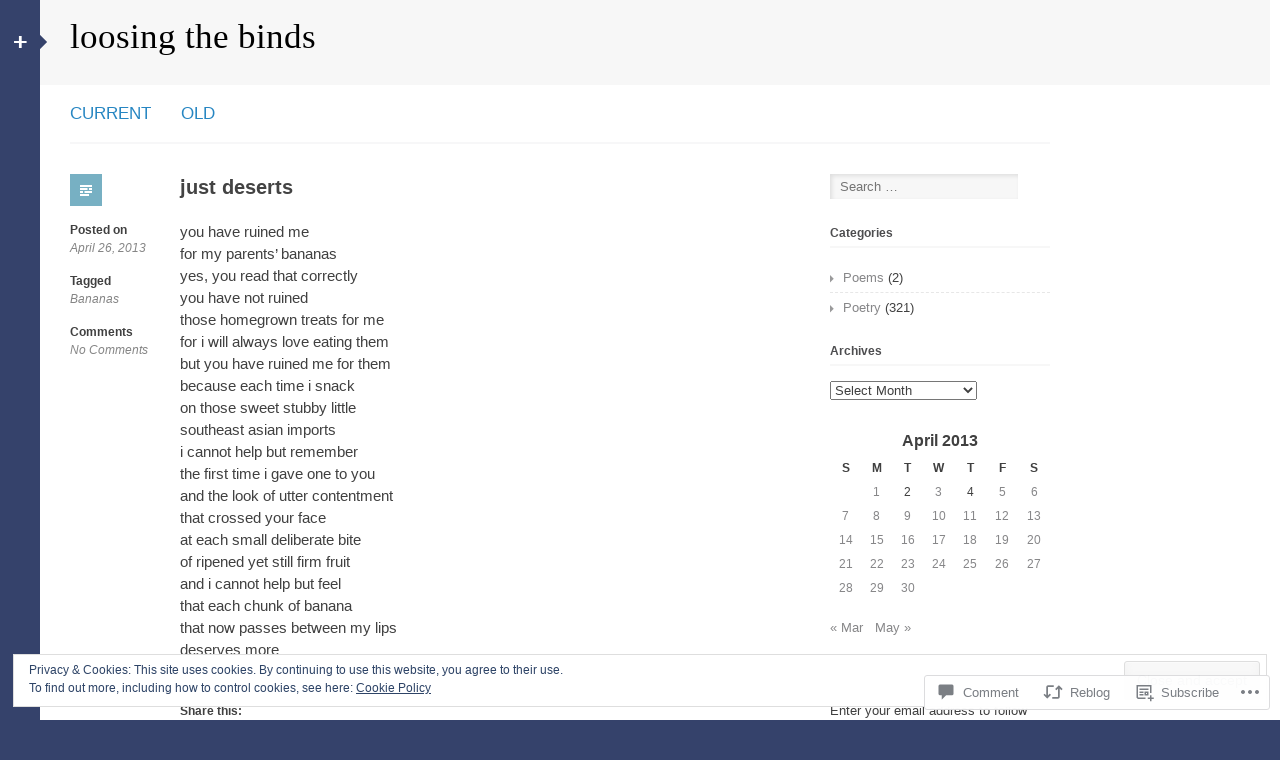

--- FILE ---
content_type: text/css;charset=utf-8
request_url: https://loosingthebinds.com/_static/??-eJx9i8sKAjEMAH/IGKri4yB+S7fEGkmTsmlZ9u9d8aIIe5uBGZwqJNNG2rA9qJBj7QM6CzlH9DYLbZP7BtdD1vSJYarJyt9SOlTpmdVxpEEsL5hxqb50bcpkIJZiY9MfgbtEHt/rrVzD6RCOl3De754v+PRQaw==&cssminify=yes
body_size: 6267
content:




@font-face {
	font-family: 'Genericons';
	src: url(/wp-content/themes/pub/silesia/font/genericons-regular-webfont.eot);
	src: url(/wp-content/themes/pub/silesia/font/genericons-regular-webfont.eot?#iefix) format('embedded-opentype'),
		 url(/wp-content/themes/pub/silesia/font/genericons-regular-webfont.woff) format('woff'),
		 url(/wp-content/themes/pub/silesia/font/genericons-regular-webfont.ttf) format('truetype'),
		 url(/wp-content/themes/pub/silesia/font/genericons-regular-webfont.svg#genericonsregular) format('svg');
	font-weight: normal;
	font-style: normal;

}




html, body, div, span, applet, object, iframe,
h1, h2, h3, h4, h5, h6, p, blockquote, pre,
a, abbr, acronym, address, big, cite, code,
del, dfn, em, font, ins, kbd, q, s, samp,
small, strike, strong, sub, sup, tt, var,
dl, dt, dd, ol, ul, li,
fieldset, form, label, legend,
table, caption, tbody, tfoot, thead, tr, th, td {
	border: 0;
	font-family: inherit;
	font-size: 100%;
	font-style: inherit;
	font-weight: inherit;
	margin: 0;
	outline: 0;
	padding: 0;
	vertical-align: baseline;
}
html {
	font-size: 62.5%; 
	overflow-y: scroll; 
	-webkit-text-size-adjust: 100%; 
	-ms-text-size-adjust: 100%; 
}
body {
	background: #fff;
	-webkit-hyphens: auto;
	-moz-hyphens: auto;
	hyphens: auto;
}
article,
aside,
details,
figcaption,
figure,
footer,
header,
hgroup,
nav,
section {
	display: block;
}
ol, ul {
	list-style: none;
}
table { 
	border-collapse: separate;
	border-spacing: 0;
}
caption, th, td {
	font-weight: normal;
	text-align: left;
}
blockquote:before, blockquote:after,
q:before, q:after {
	content: "";
}
blockquote, q {
	quotes: "" "";
}
a:focus {
	outline: thin dotted;
}
a:hover,
a:active { 
	outline: 0;
}
a img {
	border: 0;
}




body,
button,
input,
select,
textarea {
	color: #404040;
	font-family: Arial, Helvetica, sans-serif;
	font-size: 15px;
	font-size: 1.5rem;
	line-height: 1.5;
}

body {
	background-color: #527f8d;
}


h1,h2,h3,h4,h5,h6 {
	clear: both;
	font-weight: bold;
	line-height: 1.35;
	margin: 25px 0 10px;
	padding-bottom: 5px;
}
h1 {
	font-size: 26px;
	font-size: 2.6rem;
}
h2 {
	font-size: 20px;
	font-size: 2rem;
	font-weight: bold;
}
h3 {
	font-size: 17px;
	font-size: 1.7rem;
}
hr {
	background-color: #ccc;
	border: 0;
	height: 1px;
	margin-bottom: 1.5em;
}


p {
	margin-bottom: 1.5em;
}
ul, ol {
	margin: 0 0 1.5em 3em;
}
ul {
	list-style: disc;
}
ol {
	list-style: decimal;
}
li > ul, li > ol {
	margin-bottom: 0;
	margin-left: 1.5em;
}
dt {
	font-weight: bold;
}
dd {
	margin: 0 1.5em 1.5em;
}
b, strong {
	font-weight: bold;
}
dfn, cite, em, i {
	font-style: italic;
}
blockquote {
	background-color: #f2f2f2;
	color: #000;
	margin: 15px 0;
	font-style: italic;
	padding: 30px 10px 13px 18px;
	position: relative;
}
blockquote:before {
	color: #adadad;
	content: '\201C';
	font-family: Helvetica, Arial, sans-serif;
	font-size: 70px;
	font-style: normal;
	font-weight: bold;
	left: 7px;
	line-height: 1;
	position: absolute;
	top: -10px;
}
address {
	font-style: italic;
	margin: 0 0 1.5em;
}
pre {
	background: #eee;
	font-family: "Courier 10 Pitch", Courier, monospace;
	font-size: 15px;
	font-size: 1.5rem;
	line-height: 1.6;
	margin-bottom: 1.6em;
	padding: 1.6em;
	overflow: auto;
	max-width: 100%;
}
code, kbd, tt, var {
	font: 14px Monaco, Consolas, "Andale Mono", "DejaVu Sans Mono", monospace;
	-webkit-hyphens: none;
	-moz-hyphens: none;
	hyphens: none;
}
code {
	background: #ffffe1;
}
abbr, acronym {
	border-bottom: 1px dotted #666;
	cursor: help;
}
mark, ins {
	background: #fff9c0;
	text-decoration: none;
}
sup,
sub {
	font-size: 75%;
	height: 0;
	line-height: 0;
	position: relative;
	vertical-align: baseline;
}
sup {
	bottom: 1ex;
}
sub {
	top: .5ex;
}
small {
	font-size: 75%;
}
big {
	font-size: 125%;
}
figure {
	margin: 0;
}
table {
	border-bottom: 1px solid #ddd;
	margin: 0 0 1.5em;
	width: 100%;
}
table caption {
	font-size: 16px;
	font-weight: bold;
}
th {
	font-weight: bold;
	text-transform: capitalize;
}
td {
	border-top: 1px solid #ddd;
	padding: 6px 10px 6px 0;
}

button,
input,
select,
textarea {
	font-size: 100%; 
	margin: 0; 
	max-width: 100%;
	vertical-align: baseline; 
	*vertical-align: middle; 
}
button,
input {
	line-height: normal; 
	*overflow: visible;  
}

button,
html input[type="button"],
input[type="reset"],
input[type="submit"] {
	border: 1px solid #ccc;
	border-color: #ccc #ccc #bbb #ccc;
	border-radius: 3px;
	background: #e6e6e6;
	-webkit-box-shadow: inset 0 1px 0 rgba(255,255,255,0.5), inset 0 15px 17px rgba(255,255,255,0.5), inset 0 -5px 12px rgba(0,0,0,0.05);
	-moz-box-shadow: inset 0 1px 0 rgba(255,255,255,0.5), inset 0 15px 17px rgba(255,255,255,0.5), inset 0 -5px 12px rgba(0,0,0,0.05);
	box-shadow: inset 0 1px 0 rgba(255,255,255,0.5), inset 0 15px 17px rgba(255,255,255,0.5), inset 0 -5px 12px rgba(0,0,0,0.05);
	color: rgba(0,0,0,.8);
	cursor: pointer; 
	-webkit-appearance: button; 
	font-size: 12px;
	font-size: 1.4rem;
	line-height: 1;
	padding: .4em 1em 0.3em;
	text-shadow: 0 1px 0 rgba(255,255,255,.8);
}
button:hover,
html input[type="button"]:hover,
input[type="reset"]:hover,
input[type="submit"]:hover {
	border-color: #ccc #bbb #aaa #bbb;
	-webkit-box-shadow: inset 0 1px 0 rgba(255,255,255,0.8), inset 0 15px 17px rgba(255,255,255,0.8), inset 0 -5px 12px rgba(0,0,0,0.02);
	-moz-box-shadow: inset 0 1px 0 rgba(255,255,255,0.8), inset 0 15px 17px rgba(255,255,255,0.8), inset 0 -5px 12px rgba(0,0,0,0.02);
	box-shadow: inset 0 1px 0 rgba(255,255,255,0.8), inset 0 15px 17px rgba(255,255,255,0.8), inset 0 -5px 12px rgba(0,0,0,0.02);
}
button:focus,
html input[type="button"]:focus,
input[type="reset"]:focus,
input[type="submit"]:focus,
button:active,
html input[type="button"]:active,
input[type="reset"]:active,
input[type="submit"]:active {
	border-color: #aaa #bbb #bbb #bbb;
	-webkit-box-shadow: inset 0 -1px 0 rgba(255,255,255,0.5), inset 0 2px 5px rgba(0,0,0,0.15);
	-moz-box-shadow: inset 0 -1px 0 rgba(255,255,255,0.5), inset 0 2px 5px rgba(0,0,0,0.15);
	box-shadow: inset 0 -1px 0 rgba(255,255,255,0.5), inset 0 2px 5px rgba(0,0,0,0.15);
}
input[type="checkbox"],
input[type="radio"] {
	box-sizing: border-box; 
	padding: 0; 
}
input[type="search"] {
	-webkit-appearance: textfield; 
	-moz-box-sizing: content-box;
	-webkit-box-sizing: content-box; 
	box-sizing: content-box;
}
input[type="search"]::-webkit-search-decoration { 
	-webkit-appearance: none;
}
button::-moz-focus-inner,
input::-moz-focus-inner { 
	border: 0;
	padding: 0;
}
input[type="text"],
input[type="search"],
input[type="password"],
input[type="email"],
textarea {
	background-color: #f7f7f7;
	border: none;
	box-shadow: 2px 2px 4px rgba(0, 0, 0, 0.1) inset;
	color: #666;
	font-size: 13px;
	padding: 5px 10px;
}
input[type="text"]:focus,
input[type="search"]:focus,
input[type="password"]:focus,
input[type="email"]:focus,
textarea:focus {
	color: #111;
}
input[type="text"],
input[type="search"],
input[type="password"],
input[type="email"] {
	padding: 5px 10px;
}
textarea {
	overflow: auto; 
	vertical-align: top; 
	width: 97%;
}


a {
	color: #2786C2;
	text-decoration: none;
}
a:hover,
a:focus,
a:active {
	color: #ff0505;
	text-decoration: underline;
}


.alignleft {
	display: inline;
	float: left;
	margin-right: 1.5em;
}
.alignright {
	display: inline;
	float: right;
	margin-left: 1.5em;
}
.aligncenter {
	clear: both;
	display: block;
	margin: 0 auto;
}
img.alignleft,
img.alignright,
img.aligncenter {
	margin-top: 0.4em;
	margin-bottom: 0.4em;
}



.assistive-text {
	clip: rect(1px 1px 1px 1px); 
	clip: rect(1px, 1px, 1px, 1px);
	position: absolute !important;
}

.clearfix {
	*zoom: 1;
}
.clearfix:before,
.clearfix:after {
	display: table;
	content: "";
	line-height: 0;
}
.clearfix:after {
	clear: both;
}

.genericon:before,
.widget ul > li:before {
	display: inline-block;
	-webkit-font-smoothing: antialiased;
	font: normal 16px/1 'Genericons';
	vertical-align: top;
}




.site {
	position: relative;
}
.site-wrapper {
	background-color: #fff;
	margin-left: 40px;
	padding: 0 10px 0 30px;
}
.site-main,
.site-footer {
	max-width: 980px;
	width: 100%;
}

.site-content {
	position: relative;
}

.content-area {
	float: left;
	margin: 30px 0;
	max-width: 730px;
	width: 100%;
}

.page-template-full-width-php .content-area {
	max-width: 980px;
}

.site-main .widget-area {
	float: right;
	margin: 30px 0;
	max-width: 220px;
	width: 100%;
	word-wrap: break-word;
}

.site-footer {
	clear: both;
}




.site-header {
	position: relative;
}

.site-header .site-title,
.site-header .site-description,
.site-header .main-navigation {
	margin: 0;
	max-width: 980px;
}
.site-header hgroup {
	background-color: #f7f7f7;
	margin-left: -30px;
	padding: 18px 0 18px 30px;
}
.site-header .site-title {
	font-weight: normal;
}
.site-header .site-title a {
	color: #30353A;
	font-family: Georgia, "Times New Roman", Times, serif;
	font-size: 35px;
	font-size: 3.5rem;
	line-height: 1.1;
	text-decoration: none;
	transition: color 0.2s linear 0s;
}
.site-header .site-title a:hover {
	color: #b2b2b6;
}
.site-header .site-description {
	color: #bbb;
	font-size: 1.1rem;
	font-size: 11px;
}




.social-icons ul {
	list-style-type: none;
	margin: 0;
	position: absolute;
	right: 20px;
	top: 25px;
}

.social-icons li {
	display: inline-block;
}

.social-icons .genericon {
	background-color: #d8dcde;
	border-radius: 50%;
	box-shadow: 2px 2px 3px rgba(0, 0, 0, 0.2) inset;
	color: #fff;
	display: block;
	height: 22px;
	overflow: hidden;
	padding: 10px;
	text-shadow: 1px 1px 2px rgba(0, 0, 0, 0.2);
	width: 22px;
}

.social-icons .genericon:before {
	font-size: 24px;
	margin-bottom: 30px;
}

.social-icons .twitter:before {
	content: '\f202';
}

.social-icons .twitter:hover {
	background-color: #00aced;
}

.social-icons .facebook:before {
	content: '\f204';
}

.social-icons .facebook:hover {
	background-color: #3b5998;
}




.main-navigation {
	border-bottom: 2px solid #f7f7f8;
	clear: both;
	display: block;
	margin-bottom: 10px;
	padding: 15px 0;
	width: 100%;
}
.main-navigation ul {
	list-style: none;
	margin: 0;
	padding-left: 0;
}
.main-navigation li {
	float: left;
	padding-right: 30px;
	position: relative;
}
.main-navigation a {
	display: block;
	font-size: 17px;
	font-size: 1.7rem;
	line-height: 1.6;
	text-transform: uppercase;
}
.main-navigation ul ul {
	background-color: #fff;
	border: 1px solid #dbdbdb;
	display: none;
	float: left;
	position: absolute;
	top: 1.8em;
	left: 0;
	z-index: 99999;
}
.main-navigation ul ul ul {
	left: 100%;
	top: -2px;
}
.main-navigation ul ul a {
	font-size: 12px;
	font-size: 1.2rem;
	padding: 5px 10px;
	text-transform: none;
	width: 200px;
}
.main-navigation ul ul li {
	border-bottom: 1px solid #dbdbdb;
	border-top: 1px solid #fff;
	padding-right: 0;
}
.main-navigation li:hover > a {
}
.main-navigation ul ul :hover > a {
}
.main-navigation ul ul a:hover {
}
.main-navigation ul li:hover > ul {
	display: block;
}
.main-navigation li.current_page_item a,
.main-navigation li.current-menu-item a {
}


.menu-toggle {
	cursor: pointer;
}
.main-small-navigation .menu {
	display: none;
}




.site > .widget-area,
.site > .widget-area + .site-wrapper {
	transition: margin-left 0.5s;
}

.site > .widget-area {
	border-color: transparent #527f8d;
	display: block;
	height: 100%;
	margin-left: -200px;
	position: fixed;
	width: 240px;
	z-index: 2;
}

.site > .widget-area.open {
	height: 100%;
	margin-left: 0;
}

.site > .widget-area.open + .site-wrapper {
	margin-left: 240px;
	overflow: hidden;
}

.site > .widget-area:after {
	border-color: inherit;
	border-style: solid;
	border-width: 7px 0 7px 7px;
	color: #fff;
	content: "";
	display: block;
	right: -7px;
	position: absolute;
	top: 35px;
	width: 0;
}

.site > .widget-area .widget {
	float: left;
	margin: 30px 0 0 30px;
	overflow: hidden;
	width: 170px;
}

.tertiary-control {
	color: #fff;
	display: inline-block;
	font-size: 25px;
	font-weight: bold;
	height: 100%;
	padding-top: 24px;
	text-align: center;
	width: 40px;
}

.tertiary-control:hover {
	color: #d8f1fa;
	text-decoration: inherit;
}

.site > .widget-area .widget a {
	color: #d8f1fa;
}

.site > .widget-area .widget-title,
.site > .widget-area ul > li:before {
	border-color: #9bcada;
	color: #fff;
}




.sticky {
	background: #f9f9f9;
	padding: 18px 20px;
}
.page-title {
	margin-top: 0;
}
.hentry {
	border-bottom: 2px solid #f7f7f7;
	margin: 0 0 40px;
	padding-bottom: 15px;
}
footer.entry-meta {
	font-size: 12px;
	font-size: 1.2rem;
	font-weight: bold;
	float: left;
	margin-right: 10px;
	width: 100px;
}
footer.entry-meta a {
	color: #858585;
	font-style: italic;
	font-weight: normal;
}
.entry-header,
.search .page .entry-header,
.entry-content,
.entry-summary,
.single div.entry-meta {
	float: right;
	max-width: 620px;
	width: 100%;
}
.sticky .entry-header,
.sticky .entry-content {
	max-width: 580px;
}
.page .entry-header,
.page .entry-content {
	max-width: 100%;
}
.entry-title {
	font-size: 20px;
	font-size: 2rem;
	font-weight: bold;
	margin: 0 0 15px;
}
.entry-title a {
	color: #434343;
	transition: color 0.2s linear 0s;
}
.entry-title a:hover {
	color: #FF0505;
	text-decoration: none;
}
.byline {
	display: none;
}
.tags-links,
.edit-link,
.comments-link {
	margin-top: 15px;
}
.search .page .edit-link,
.search .page .comments-link {
	margin-top: 3px;
}
footer.entry-meta [rel="bookmark"],
.tags-links,
.tags-links a,
.comments-link,
.comments-link a,
.edit-link {
	display: block;
}
.sticky .entry-date {
	display: none;
}

.page-links {
	clear: both;
	font-size: 12px;
	font-size: 1.2rem;
}
.page-links a {
	border: 1px solid #DDDDDD;
	color: #999999;
	font-size: 11px;
	font-size: 1.1rem;
	line-height: 2.5;
	margin-right: 2px;
	padding: 2px 5px;
	text-decoration: none;
}
.page-links a:hover {
	border-color: #FF0505;
	color: #FF0505;
}

.entry-format {
	background-color: #77b0c3;
	display: block;
	height: 24px;
	margin-bottom: 15px;
	overflow: hidden;
	padding: 4px;
	transition: background-color 0.2s linear 0s;
	width: 24px;
}
.entry-meta .genericon:before {
	color: #fff;
	font-size: 24px;
	font-size: 2.4rem;
}
a.entry-format:hover,
a.entry-format:focus,
a.entry-format:active {
	background-color: #707070;
}
.format-standard .genericon:before {
	content: '\f100';
}
.format-aside .genericon:before {
	content: '\f101';
}
.format-image .genericon:before {
	content: '\f102';
}
.format-gallery .genericon:before {
	content: '\f103';
}
.format-video .genericon:before {
	content: '\f104';
}
.format-status .genericon:before {
	content: '\f105';
}
.format-quote .genericon:before {
	content: '\f106';
}
.format-link .genericon:before {
	content: '\f107';
}
.format-chat .genericon:before {
	content: '\f108';
}
.format-audio .genericon:before {
	content: '\f109';
}

.single div.entry-meta {
	font: italic 13px Georgia,"Times New Roman",Times,serif;
	line-height: 1.5;
	margin-top: 1.5em;
}



.format-aside .entry-title,
.format-quote .entry-title {
	font-size: inherit; 
}




.site-header img,
.entry-content img,
.comment-content img,
.widget img {
	max-width: 100%; 
}
.site-header img,
.entry-content img,
.comment-content img,
img[class*="align"],
img[class*="wp-image-"],
.widget img {
	height: auto; 
}
.site-header img,
.entry-content img,
img.size-full {
	max-width: 100%;
}
.entry-content img.wp-smiley,
.comment-content img.wp-smiley {
	border: none;
	margin-bottom: 0;
	margin-top: 0;
	padding: 0;
}
.wp-caption {
	background-color: #f3f3f3;
	border: 1px solid #ddd;
	border-radius: 3px;
	max-width: 99.6%;
}
.wp-caption.aligncenter,
.wp-caption.alignleft,
.wp-caption.alignright {
	margin-bottom: 1.5em;
}
.wp-caption img {
	display: block;
	margin: 1.2% auto 0;
	max-width: 98%;
}
.wp-caption .wp-smiley {
	display: inline;
}
.wp-caption-text {
	text-align: center;
}
.wp-caption-text {
	color: #888;
	font-size: 12px;
	font-size: 1.2rem;
	margin: 10px 5px;
}
.site-content .gallery {
	margin-bottom: 1.5em;
}
.site-content .gallery img {
	border: 10px solid #f1f1f1;
	-moz-box-sizing: border-box;
	box-sizing: border-box;
}
.site-content .gallery dd {
	margin: 0 0 10px;
}
.gallery-item {
	float: left;
	margin-top: 10px;
	text-align: center;
	width: 100%;
}

.gallery-columns-2 .gallery-item {
	margin-right: 2%;
	width: 48%;
}

.gallery-columns-3 .gallery-item {
	margin-right: 2%;
	width: 31%;
}

.gallery-columns-4 .gallery-item {
	margin-right: 2%;
	width: 23%;
}

.gallery-columns-5 .gallery-item {
	margin-right: 2%;
	width: 18%;
}

.gallery-columns-6 .gallery-item {
	margin-right: 2%;
	width: 15%;
}

.gallery-columns-7 .gallery-item {
	margin-right: 2%;
	width: 12%;
}

.gallery-columns-8 .gallery-item {
	margin-right: 2%;
	width: 10%;
}

.gallery-columns-9 .gallery-item {
	margin-right: 2%;
	width: 9%;
}

.gallery-columns-4 .gallery-item:nth-child(4n),
.gallery-columns-5 .gallery-item:nth-child(5n),
.gallery-columns-6 .gallery-item:nth-child(6n),
.gallery-columns-7 .gallery-item:nth-child(7n),
.gallery-columns-8 .gallery-item:nth-child(8n),
.gallery-columns-9 .gallery-item:nth-child(9n) {
	margin-right: 0;
}

.gallery-caption {}


embed,
iframe,
object {
	max-width: 100%;
}




.single-attachment .content-area {
	max-width: 980px;
}

.single-attachment .hentry {
	border: none;
	padding: 0;
}

.single-attachment .entry-header,
.single-attachment .entry-content,
.single-attachment .comments-area {
	max-width: 855px;
	width: 100%;
}

.attachment-icon {
	background-color: #77b0c3;
	display: block;
	height: 24px;
	margin-bottom: 15px;
	overflow: hidden;
	padding: 4px;
	width: 24px;
}

.attachment-icon.genericon:before {
	color: #fff;
	content: '\f416';
	font-size: 24px;
	font-size: 2.4rem;
}

.single-attachment .image-meta {
	display: block;
	margin-top: 15px;
}

.single-attachment .image-meta a {
	display: block;
}

.single-attachment div.entry-meta {
	max-width: inherit;
}

.single-attachment .site-content .site-navigation {
	margin: 0;
	padding: 0.5em 0;
}

.site-navigation .previous-image {
	float: left;
	text-align: left;
}

.site-navigation .next-image {
	float: right;
	text-align: right;
}

.entry-attachment .entry-caption {
	font-weight: bold;
	margin-top: 10px;
}




.site-content .site-navigation {
	clear: both;
	margin: 0 0 1.5em;
	overflow: hidden;
}
.site-content .nav-previous {
	float: left;
	width: 50%;
}
.site-content .nav-next {
	float: right;
	text-align: right;
	width: 50%;
}

.infinite-scroll .paging-navigation {
	display: none;
}

#infinite-handle {
	text-align: center;
}

.infinite-loader .spinner {
	left: 50% !important; 
}




.comments-area {
	float: right;
	max-width: 620px;
	width: 100%;
}

.comments-title {
	margin-top: 0;
}
.comments-title:before {
	background-color: #77b0c3;
	color: #fff;
	content: '\f300';
	display: block;
	font-size: 24px;
	font-size: 2.4rem;
	height: 24px;
	left: 0;
	margin-bottom: 15px;
	overflow: hidden;
	padding: 4px;
	position: absolute;
	transition: background-color 0.2s linear 0s;
	width: 24px;
}

.commentlist {
	list-style-type: none;
	margin: 0 0 5em;
}
.comment {
	position: relative;
}
.comment footer {
	background: none repeat scroll 0 0 #f1f5f8;
	box-shadow: 0 1px 1px #f3f4f6;
	font-family: Georgia,"Times New Roman",Times,serif;
	height: auto;
	line-height: 37px;
	min-height: 37px;
	padding-left: 45px;
	position: relative;
}
.comment-author,
.comment-meta {
	display: inline;
}
.comment-author .avatar {
	border: 5px solid #fff;
	box-shadow: 1px 1px 0 #e5eaed;
	display: block;
	left: -40px;
	margin: 0;
	position: absolute;
	top: 10px;
}
.comment-author .fn,
.comment-author .fn a {
	color: #81939e;
	font-size: 15px;
	font-style: normal;
	font-weight: bold;
	line-height: 37px;
	text-shadow: 1px 1px 1px #fff;
}
.comment-author .says {
	display: none;
}
.comment footer em {
	color: #9a9a9b;
	display: block;
	font-size: 12px;
}
.comment-meta {
	float: right;
	font-size: 11px;
	font-style: italic;
	margin-right: 10px;
}
.commentlist > li,
.commentlist .children > li {
	background-color: #fff;
	border-left: 1px solid #f7f7f7;
	border-top: 1px solid #f7f7f7;
	box-shadow: 1px 1px 1px #e5eaed;
	list-style: none outside none;
	margin: 15px 0 20px 30px;
	padding: 4px;
}

.comment-content {
	line-height: 20px;
	padding: 15px 30px 25px 45px;
	position: relative;
}
.comment-reply-link {
	bottom: 2px;
	display: none;
	font-size: 11px;
	line-height: 16px;
	padding: 1px 9px 1px 5px;
	position: absolute;
	right: 2px;
}
.comment:hover > .comment-reply-link {
	display: inline-block;
}
.pingback p {
	background-color: #f1f5f8;
	margin: 0;
	padding: 0.5em;
}

#respond {
	border-top: 1px solid #e7e7e7;
	color: #162f42;
	font-size: 12px;
	margin: 24px 0;
	overflow: hidden;
	position: relative;
}
.comment #respond {
	margin: 20px 9px 0;
}

#reply-title {
	color: #4d4d4f;
	font-size: 22px;
	font-weight: normal;
	margin: 18px 0 0;
}

#cancel-comment-reply-link {
	font-size: 12px;
	font-weight: normal;
	line-height: 18px;
}

#respond .required {
	color: #ff0505;
}

#respond label {
	float: left;
	font-weight: bold;
	margin-bottom: 13px;
	padding-top: 1px;
	width: 110px;
}
#respond label[for="comment"] {
	display: none;
}
.form-allowed-tags,
.form-allowed-tags code {
	color: #888;
	font-size: 12px;
	line-height: 18px;
}

.comment .form-allowed-tags {
	display: none;
}
.comment.bypostauthor {
	border-color: #d3d3d3;
}




.widget {
	font-size: 13px;
	margin: 0 0 2em;
}

.widget-title {
	color: #4d4d4f;
	border-bottom: 2px solid #F7F7F7;
	font-size: 12px;
	font-weight: bold;
	margin: 0 0 15px;
}

.widget ul {
	list-style-type: none;
	margin: 0
}

.widget ul ul {
	margin-left: 15px;
}

.widget ul > li {
	border-bottom: 1px dashed #e7e7e7;
	padding: 5px 0;
}

.widget ul ul > li:first-child {
	border-top: 1px dashed #e7e7e7;
	margin-top: 5px;
}

.widget ul > li:before {
	color: #9a9a9b;
	content: '\f501';
	font-size: 8px;
	padding-right: 5px;
	vertical-align: middle;
}

.widget ul > li:last-child {
	border-bottom: medium none;
	padding-bottom: 0;
}

.widget a {
	color: #878789;
}


#searchsubmit {
	display: none;
}


.widget_calendar table {
	border: none;
	font-size: 12px;
}

.widget_calendar caption,
.widget_calendar th,
.widget_calendar td {
	border: none;
	padding: 3px 0;
	text-align: center;
}

.widget_calendar #next {
	padding-right: 10px;
	text-align: right;
}

.widget_calendar #prev {
	padding-left: 10px;
	text-align: left;
}


.widget-title img {
	vertical-align: text-top;
}

.widget_rss .rss-date {
	display: block;
}




.site-footer {
	border-top: 2px solid #edeeef;
	color: #969696;
	font-size: 1.1rem;
	font-size: 11px;
	padding: 25px 0 10px;
}

.site-footer a {
	color: #969696;
}




.error404 .content-area {
	width: 100%;
}

.error404 .widget {
	float: left;
	margin-right: 4%;
	width: 22%;
}

.error404 .widget:last-child {
	margin-right: 0;
}





.twitter-tweet-rendered {
	max-width: 100% !important;
}

.twitter-tweet-rendered blockquote:before {
	content: '';
}

.gist .gist-file .gist-data pre {
	line-height: inherit;
}




.widget_jetpack_my_community ul > li:before {
	content: '';
	font-size: inherit;
	padding: 0;
	vertical-align: inherit;
}

#wpstats {
	position: fixed;
}




@media (max-width: 1049px) {
	.content-area,
	.site-main .widget-area {
		float: none;
	}

	.site-main,
	.site-main .widget-area,
	.site-footer {
		max-width: 730px;
	}

	.single-attachment footer.entry-meta {
		display: none;
	}
}

@media (max-width: 799px) {
	.site-main,
	.site-content,
	.content-area,
	.site-main .widget-area,
	.site-footer {
		max-width: 580px;
	}

	.social-icons,
	footer.entry-meta {
		display: none;
	}

	.entry-header,
	.search .page .entry-header,
	.entry-content,
	.entry-summary,
	.single div.entry-meta {
		float: none;

	}
}

@media (max-width: 649px) {
	.site-header hgroup {
		margin-left: -10px;
		padding-left: 17px;
	}
}


.widget_flickr #flickr_badge_wrapper {
	background-color: transparent;
	border: none;
}

.widget_flickr td {
	border: none;
	padding: 0;
}

#flickr_badge_uber_wrapper a:hover,
#flickr_badge_uber_wrapper a:link,
#flickr_badge_uber_wrapper a:active,
#flickr_badge_uber_wrapper a:visited {
	color: #d8f1fa;
}

.widget-area .widget_flickr img {
	max-width: 200px;
}

#tertiary .widget_flickr img {
	max-width: 170px;
}

.grofile .grofile-accounts li {
	border: none;
}

.widget_author_grid ul li:before,
.grofile .grofile-accounts li:before {
	content: '' !important; 
	font-size: inherit;
	padding: 0;
	vertical-align: inherit;
}

.reblogger-note img.avatar {
	float: left;
	padding: 0;
	border: 0;
}

.reblogger-note-content {
	margin: 0 0 20px;
}

.wpcom-reblog-snapshot .reblog-from img {
	margin: 0 .75em 0 0;
	padding: 0;
	border: 0;
}

.wpcom-reblog-snapshot .reblogger-note img.avatar {
	float: left;
	padding: 0;
	border: 0;
	margin: 0 .5em 0 0;
}

.wpcom-reblog-snapshot {
	margin-bottom: 1em;
}

.wpcom-reblog-snapshot p.reblog-from {
	margin: 0 0 1em 0;
}

.wpcom-reblog-snapshot p.reblogger-headline {
	line-height: 32px;
	margin: 0 0 1em 0;
}

.wpcom-reblog-snapshot .reblogged-content {
	margin: 0 0 1em 0;
}


.reblog-post .wpcom-enhanced-excerpt-content {
	border-left: 3px solid #eee;
	padding-left: 15px;
}

.reblog-post ul.thumb-list {
	display: block;
	list-style: none;
	margin: 2px 0;
	padding: 0;
	clear: both;
}

.reblog-post ul.thumb-list li {
	display: inline;
	margin: 0;
	padding: 0 1px;
	border: 0;
}

.reblog-post ul.thumb-list li a {
	margin: 0;
	padding: 0;
	border: 0;
}

.reblog-post ul.thumb-list li img {
	margin: 0;
	padding: 0;
	border: 0;
}

.reblog-post .wpcom-enhanced-excerpt {
	clear: both;
}

.reblog-post .wpcom-enhanced-excerpt address,
.reblog-post .wpcom-enhanced-excerpt li,
.reblog-post .wpcom-enhanced-excerpt h1,
.reblog-post .wpcom-enhanced-excerpt h2,
.reblog-post .wpcom-enhanced-excerpt h3,
.reblog-post .wpcom-enhanced-excerpt h4,
.reblog-post .wpcom-enhanced-excerpt h5,
.reblog-post .wpcom-enhanced-excerpt h6,
.reblog-post .wpcom-enhanced-excerpt p {
	font-size: 100% !important;
}

.reblog-post .wpcom-enhanced-excerpt blockquote,
.reblog-post .wpcom-enhanced-excerpt pre,
.reblog-post .wpcom-enhanced-excerpt code,
.reblog-post .wpcom-enhanced-excerpt q {
	font-size: 98% !important;
}


.reblog-from img {
	margin: 0 10px 0 0;
	vertical-align: middle;
	padding: 0;
	border: 0;
}

.reblog-source {
	margin-bottom: 0;
	font-size: .8em;
	line-height: 1;
}

.reblog-source .more-words {
	color: #668eaa;
}

.wpcom-reblog-snapshot .reblog-post {
	box-shadow: 0 0 0 1px rgba(46, 68, 83, .1) inset, 0 1px 1px rgba(46, 68, 83, .05);
	border-radius: 4px;
	padding: 24px;
}


.wpcom-reblog-snapshot .reblogger-note {
	margin: 0 0 1em 0;
	overflow: hidden;
}

.wpcom-reblog-snapshot p.reblogger-headline {
	line-height: 32px;
	margin: 0 0 1em 0;
}

.wpcom-reblog-snapshot .reblogger-note-content {
	margin: 0;
	padding: 0;
}

body .wpcom-reblog-snapshot .reblogger-note-content blockquote {
	font-style: normal;
	font-weight: normal;
	font-size: 1em;
	margin: 0;
	padding: 0;
	position: relative;
	border: none;
}

.wpcom-reblog-snapshot .reblogger-note-content blockquote p:last-child {
	margin-bottom: 0;
}
.geolocation-chip .noticon {
  display: inline-block;
  vertical-align: middle;
}

.geolocation-chip {
  margin-bottom: 1em;
}